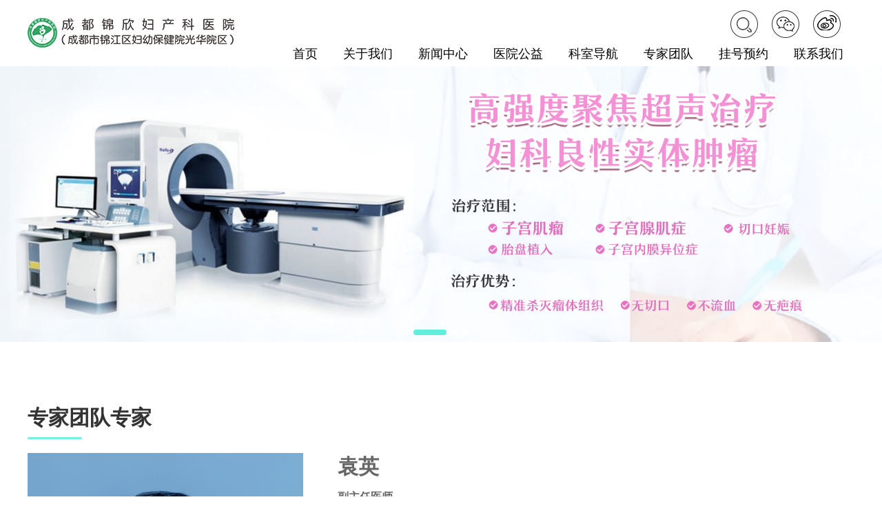

--- FILE ---
content_type: text/html; charset=utf-8
request_url: http://www.jxhosp.com/?m=home&c=View&a=index&aid=268
body_size: 3828
content:
<!DOCTYPE html PUBLIC "-//W3C//DTD XHTML 1.0 Transitional//EN" "http://www.w3.org/TR/xhtml1/DTD/xhtml1-transitional.dtd">
<html xmlns="http://www.w3.org/1999/xhtml">
<head>
<meta http-equiv="Content-Type" content="text/html; charset=utf-8" />
<title>袁英_成都锦欣妇产科医院官网</title>
<meta name="description" content="毕业于四川大学，从事妇产科临床工作10余年，具有扎实的专业理论知识和丰富的临床经验，深受广大患者及孕产妇好评。擅长：围产期保健，孕前优生咨询，高危妊娠系统科学管理体系、不孕不育诊治。尤其擅长妊娠期糖尿病孕妇的诊治和管理、孕期优生咨询、先兆流产孕妇管理" />
<meta name="keywords" content="" />

<meta name="viewport" content="width=device-width,initial-scale=1.0,maximum-scale=1.0,user-scalable=0;"/>
<meta name="apple-mobile-web-app-capable" content="yes"/>
<meta name="apple-mobile-web-app-status-bar-style" content="black"/>
<meta name="format-detection" content="telephone=no"/>
<meta name="format-detection" content="email=no"/>

<link href="/template/pc/css/index.css" rel="stylesheet" type="text/css" />
<link href="/template/pc/font/iconfont.css" rel="stylesheet" type="text/css" />
<!-- Link Swiper's CSS -->
<link rel="stylesheet" href="/template/pc/css/swiper-bundle.min.css">
</head>

<body>
<!--头部-->
<nav id="nav" role="navigation">
	<a href="#nav" title="Show navigation">Show navigation</a>
	<a href="#" title="Hide navigation">Hide navigation</a>
	<h1><a href='/'><img src="/uploads/allimg/20231107/1-23110GJR1949.png"/></a></h1>
	<div class="lianxi">
		<ul>
		    <li><img src="template/pc/images/sousuo.png"/>
			    <div class="search">
				    <input type="text" placeholder="请输入您要查询的内容"/>
					<input type="submit" value="" class="anniu"/>
				</div>
			</li>
		    <li><img src="template/pc/images//weixin.png"/><img src="template/pc/images/erweima.png" class="ma"/></li>
		    <li><img src="template/pc/images//weibo.png"/><img src="template/pc/images//erweima.png" class="ma"/></li>
		</ul>		
	</div>
	<ul class="clearfix">
		<li><a href="/">首页</a></li>


		<li class="">
		 <a href="//www.jxhosp.com/index.php?m=home&amp;c=Lists&amp;a=index&amp;tid=75">关于我们</a>
 <!-- 如果有第二级栏目就显示第二级  -->
		  <ul class="animenu__nav__child">
		            <li><a href="/?m=home&c=Lists&a=index&tid=75">医院简介</a></li>
                <li><a href="/?m=home&c=Lists&a=index&tid=77">医院领导</a></li>
                <li><a href="/?m=home&c=Lists&a=index&tid=145">就诊流程</a></li>
        
		  </ul>
		    		</li>     

		<li class="">
		 <a href="//www.jxhosp.com/index.php?m=home&amp;c=Lists&amp;a=index&amp;tid=81">新闻中心</a>
 <!-- 如果有第二级栏目就显示第二级  -->
		  <ul class="animenu__nav__child">
		            <li><a href="/?m=home&c=Lists&a=index&tid=81">医院动态</a></li>
                <li><a href="/?m=home&c=Lists&a=index&tid=82">院务公开</a></li>
                <li><a href="/?m=home&c=Lists&a=index&tid=84">视频宣传</a></li>
        
		  </ul>
		    		</li>     

		<li class="">
		 <a href="http://www.jxhosp.com/index.php?m=home&amp;c=Lists&amp;a=index&amp;tid=131">医院公益</a>
 <!-- 如果有第二级栏目就显示第二级  -->
		  <ul class="animenu__nav__child">
		            <li><a href="/?m=home&c=Lists&a=index&tid=131">公益活动</a></li>
        
		  </ul>
		    		</li>     

		<li class="">
		 <a href="/?m=home&c=Lists&a=index&tid=70">科室导航</a>
 <!-- 如果有第二级栏目就显示第二级  -->
		  <ul class="animenu__nav__child">
		            <li><a href="/?m=home&c=Lists&a=index&tid=149">妇科</a></li>
                <li><a href="/?m=home&c=Lists&a=index&tid=150">产科</a></li>
                <li><a href="/?m=home&c=Lists&a=index&tid=91">医美科</a></li>
                <li><a href="/?m=home&c=Lists&a=index&tid=88">微无创</a></li>
                <li><a href="/?m=home&c=Lists&a=index&tid=141">宫颈门诊</a></li>
                <li><a href="/?m=home&c=Lists&a=index&tid=140">计划生育</a></li>
                <li><a href="/?m=home&c=Lists&a=index&tid=87">麻醉科</a></li>
                <li><a href="/?m=home&c=Lists&a=index&tid=143">超声科</a></li>
        
		  </ul>
		    		</li>     

		<li class="hover">
		 <a href="/?m=home&c=Lists&a=index&tid=71">专家团队</a>
 		</li>     

		<li class="">
		 <a href="/?m=home&c=Lists&a=index&tid=73">挂号预约</a>
 		</li>     

		<li class="">
		 <a href="/?m=home&c=Lists&a=index&tid=74">联系我们</a>
 		</li>     


	
		

	</ul>
</nav>
<!-- Swiper -->
<div class="swiper-container">
	<div class="swiper-wrapper">


		<div class="swiper-slide"><a href='' target="_self"><img src="/uploads/allimg/20221118/1-22111Q10I4103.jpg"  alt='' /></a></div>

		<div class="swiper-slide"><a href='' target="_self"><img src="/uploads/allimg/20221118/1-22111Q1122DY.jpg"  alt='' /></a></div>

		<div class="swiper-slide"><a href='' target="_self"><img src="/uploads/allimg/20210508/1-21050R1493N36.jpg"  alt='' /></a></div>

    </div>
    <!-- Add Pagination -->
    <div class="swiper-pagination"></div>
</div>
<!-- Swiper JS -->
<script src="/template/pc/js/swiper-bundle.min.js"></script>
  <!-- Initialize Swiper -->
  <script>
    var swiper = new Swiper('.swiper-container', {
      spaceBetween: 30,
      centeredSlides: true,
      autoplay: {
        delay: 5000,
        disableOnInteraction: false,
      },
      pagination: {
        el: '.swiper-pagination',
        clickable: true,
      },
      navigation: {
        nextEl: '.swiper-button-next',
        prevEl: '.swiper-button-prev',
      },
    });
  </script>	
<!--专家团队-->
<div class="zhuanjiajieshao">
	<h2>专家团队专家</h2>
	<img src="/uploads/allimg/20230905/1-230Z5092054X0.jpg"/>
	<h4>袁英</h4>
	<strong>副主任医师</strong>
	<strong></strong>
	<h6>个人介绍：</h6>
	<p>
	
	<p style="text-align: justify; line-height: 1.75em; text-indent: 2em;">毕业于四川大学临床医学专业，从事妇产科临床工作近20年，曾于华西附二院妇产科进修。对妇产科常见病及多发病诊疗有丰富的临床经验。</p><p style="text-align: justify; line-height: 1.75em; text-indent: 2em;">擅长妇科常见病诊治及宫腹腔镜手术、不孕不育、孕前保健、孕期保健，特别是高危妊娠的系统管理。</p>	</p>
</div>
<!--底部-->	
<!--底部-->	
<div class="foot">
    <div class="bottom">
	    <div class="left">
		    <img src="/uploads/allimg/20230328/1-23032Q45632205.png"/>
			<p>                    
			<!--	<a href="/sitemap.xml">网站地图</a>
				<a href="index.php?m=home&amp;c=Lists&amp;a=index&amp;tid=81">新闻中心</a>
				<a href="/?m=home&c=Lists&a=index&tid=80">医院荣誉</a>
				<a href="http://www.jxhosp.com/index.php?m=home&amp;c=Lists&amp;a=index&amp;tid=131">公益活动</a>
				<a href="/?m=home&c=Lists&a=index&tid=74">联系我们</a>   -->
			</p>
			<p>地址：锦江区光华街35号    客户中心：028-67695619</p>
			<p>Copyright@2021 All right reserved  </p>
			<p>版权所以：成都锦欣妇产科医院官网    &nbsp;&nbsp;&nbsp; 备案号：<a href="https://beian.miit.gov.cn/" rel="nofollow" target="_blank">蜀ICP备18004222号-1</a>  <a href="/sitemap.xml">网站地图</a></p>
			<p>友情链接： 
<a href="http://www.jjfck.com/"  target="_blank" >成都市锦江区妇幼保健院</a>
 
<a href="http://www.cdxnfk.com/"  target="_blank" > 成都西囡妇科医院</a>
</p>
		</div>
		<ul>
			<p>科室导航</p>
		 		    <li><a href="/?m=home&c=Lists&a=index&tid=149">妇科</a><!-- 第二级栏目输出  -->
            
           </li>
     		    <li><a href="/?m=home&c=Lists&a=index&tid=150">产科</a><!-- 第二级栏目输出  -->
            
           </li>
     		    <li><a href="/?m=home&c=Lists&a=index&tid=91">医美科</a><!-- 第二级栏目输出  -->
            
           </li>
     		    <li><a href="/?m=home&c=Lists&a=index&tid=88">微无创</a><!-- 第二级栏目输出  -->
            
           </li>
     		    <li><a href="/?m=home&c=Lists&a=index&tid=141">宫颈门诊</a><!-- 第二级栏目输出  -->
            
           </li>
     		    <li><a href="/?m=home&c=Lists&a=index&tid=140">计划生育</a><!-- 第二级栏目输出  -->
            
           </li>
     		    <li><a href="/?m=home&c=Lists&a=index&tid=87">麻醉科</a><!-- 第二级栏目输出  -->
            
           </li>
     		    <li><a href="/?m=home&c=Lists&a=index&tid=143">超声科</a><!-- 第二级栏目输出  -->
            
           </li>
        
		</ul>
			<ul>
			<p>关于我们</p>
		 		    <li><a href="/?m=home&c=Lists&a=index&tid=75">医院简介</a><!-- 第二级栏目输出  -->
            
           </li>
     		    <li><a href="/?m=home&c=Lists&a=index&tid=77">医院领导</a><!-- 第二级栏目输出  -->
            
           </li>
     		    <li><a href="/?m=home&c=Lists&a=index&tid=145">就诊流程</a><!-- 第二级栏目输出  -->
            
           </li>
        
		</ul>
			<ul>
			<p>新闻中心</p>
		 		    <li><a href="/?m=home&c=Lists&a=index&tid=81">医院动态</a><!-- 第二级栏目输出  -->
            
           </li>
     		    <li><a href="/?m=home&c=Lists&a=index&tid=82">院务公开</a><!-- 第二级栏目输出  -->
            
           </li>
     		    <li><a href="/?m=home&c=Lists&a=index&tid=84">视频宣传</a><!-- 第二级栏目输出  -->
            
           </li>
        
		</ul>
			<ul>
			<p>医院公益</p>
		 		    <li><a href="/?m=home&c=Lists&a=index&tid=131">公益活动</a><!-- 第二级栏目输出  -->
            
           </li>
        
		</ul>
			<ul>
			<p>联系我们</p>
		    
		</ul>
		</div>	
</div>
</body>
</html>
<!--导航js-->
<script type="text/javascript">
	(function(){
	  var animenuToggle = document.querySelector('.animenu__toggle'),
		  animenuNav    = document.querySelector('.animenu__nav'),
		  hasClass = function( elem, className ) {
			return new RegExp( ' ' + className + ' ' ).test( ' ' + elem.className + ' ' );
		  },
		  toggleClass = function( elem, className ) {
			var newClass = ' ' + elem.className.replace( /[\t\r\n]/g, ' ' ) + ' ';
			if( hasClass(elem, className ) ) {
			  while( newClass.indexOf( ' ' + className + ' ' ) >= 0 ) {
				newClass = newClass.replace( ' ' + className + ' ' , ' ' );
			  }
			  elem.className = newClass.replace( /^\s+|\s+$/g, '' );
			} else {
			  elem.className += ' ' + className;
			}
		  },           
		  animenuToggleNav =  function (){        
			toggleClass(animenuToggle, "animenu__toggle--active");
			toggleClass(animenuNav, "animenu__nav--open");        
		  }

	  if (!animenuToggle.addEventListener) {
		  animenuToggle.attachEvent("onclick", animenuToggleNav);
	  }
	  else {
		  animenuToggle.addEventListener('click', animenuToggleNav);
	  }
	})()
</script>
<!--tabjs-->
<script type="text/javascript" src="/template/pc/js/jquery-1.4.2.js"></script>
<script type="text/javascript">
$(function(){	
	$('.tabPanel ul li').click(function(){
		$(this).addClass('hit').siblings().removeClass('hit');
		$('.panes>div:eq('+$(this).index()+')').show().siblings().hide();	
	})
})
</script>
<script>(function() {var _53code = document.createElement("script");_53code.src = "https://tb.53kf.com/code/code/05114b64132c4e3c8d466449114499e60/1";var s = document.getElementsByTagName("script")[0]; s.parentNode.insertBefore(_53code, s);})();</script>
				
 </body>
</html>


--- FILE ---
content_type: text/css
request_url: http://www.jxhosp.com/template/pc/css/index.css
body_size: 6730
content:
@charset "utf-8";
/* CSS Document */


*{ margin:0; padding:0; text-decoration:none; list-style-type:none; font-family:"微软雅黑"; font-size:14px; border:0; outline:none; color:#333333; }
input[type=button], input[type=submit], input[type=file], button {
cursor: pointer;
-webkit-appearance: none;
}
*{transition: all .1s ease-in 0ms; }

/*头部*/
#nav{width:1200px; margin: 0 auto;}
.clearfix{width: auto; float: right;}
#nav h1{width:auto; float: left;}
#nav .lianxi{width:auto; float: right;}
#nav .lianxi ul li{width:40px; height: 40px; display: block; position: relative; margin: 15px 20px 5px 0; float:left;}
#nav .lianxi ul li img{width:40px; height: 40px;}
#nav .lianxi ul li .ma{width:100px; height: 100px; border: 5px solid #fff; border-radius: 15px; overflow: hidden; position: absolute; left: -30px; top: 40px; z-index: 99999; display: none;}
#nav .lianxi ul li:hover .ma{ display:block;}
#nav .lianxi ul li .search{width:200px; height: 40px; border: 1px solid #dadada; border-radius: 40px; background: #fff; position: absolute; left: -66px; top: 40px; z-index: 999999; overflow: hidden; display: none;}
#nav .lianxi ul li .search input{width:140px; padding: 0 10px; line-height: 40px; background: #fff; float: left;}
#nav .lianxi ul li .search .anniu{width:40px; height: 40px; background: url("../images/search.png") no-repeat center;background-size: 20px;}
#nav .lianxi ul li:hover .search{ display:block;}
#nav > a{display: none;}
#nav li{position: relative;}
#nav li a{color: #000;display: block; font-size: 18px; border: 1px solid #fff;width:auto; padding: 0 15px; height: 34px; text-align: center; line-height: 34px; border-radius: 34px; margin: 0 0 0 5px;}

#nav span{color: #000;display: block; font-size: 18px; border: 1px solid #fff;width:auto; padding: 0 15px; height: 34px; text-align: center; line-height: 34px; border-radius: 34px; margin: 0 0 0 5px;}
/* first level */
#nav > ul{}
#nav > ul > li{width: auto;height: 100%;float: left;}
#nav > ul > li > a{height: 100%;text-align: center;}
#nav > ul > li:hover > a,#nav > ul:not( :hover ) > li.active > a{ border: 1px solid #61efdd;color:#61efdd;}
#nav > ul > li:hover > span,#nav > ul:not( :hover ) > li.active > span{ border: 1px solid #61efdd;color:#61efdd;}
/* second level */
#nav li ul{background-color: #fff;display: none;position: absolute;top: 100%; z-index: 999; padding: 10px 0;}
#nav li:hover ul{display: block;left: 0;right: 0;}
#nav li ul a{font-size:16px; border: 0; height: 40px; margin: 0; line-height: 40px; }
#nav li ul li a:hover,#nav li ul:not( :hover ) li.active a{background-color: #fff;color:#61efdd; border: 0; height: 40px;}
@media only screen and ( max-width:1024px ) /* 1000 */
		{
			#nav{width: 100%;position: static;margin: 0;}
		}
@media only screen and ( max-width:1024px ) /* 640 */
		{
			html{font-size: 75%; /* 12 */}
			#nav{position: relative;top: auto;left: auto; height: 60px;}
			#nav .lianxi{display:none;}
			#nav h1{ position: absolute; left: 0px; top: 0px;width:100%; text-align: center;}
			#nav h1 img{height:60px;}
			#nav > a{width: 3.125em;  height: 3.125em;  text-align: left;text-indent: -9999px;/*background-color: #61efdd;*/position: relative; z-index: 999;}
			#nav > a:before,#nav > a:after{position: absolute;border: 2px solid #000;top: 35%;left: 25%;right: 25%;content: '';}
			#nav > a:after{top: 60%;}
			#nav:not( :target ) > a:first-of-type,#nav:target > a:last-of-type{display: block;}
			/* first level */
			#nav > ul{height: auto;display: none;position: absolute;left: 0;right: 0; z-index: 999; background: #fff;}
			#nav:target > ul{display: block;}
			#nav > ul > li{width: 100%;float: none; border-bottom: 1px solid #eee;}
			#nav > ul > li > a{ text-align: left; height: 60px; line-height: 60px; /* 20 (24) */}
			#nav > ul > li > a:hover{border: 0; background: #fff;color:#000; border-radius: 0;}
			#nav > ul > li > span{ text-align: left; height: 60px; line-height: 60px; /* 20 (24) */ }
			#nav > ul > li > span:hover{border: 0; background: #61efdd;color:#000; border-radius: 0;}
			#nav > ul > li:not( :last-child ) > a{border-right: none;}
			/* second level */
			#nav li ul{position: static;padding: 1.25em; /* 20 */padding-top: 0;}
			#nav li ul li a { text-align:left;}
			#nav li a:active{background-color:none;}
		}
	



/*banner图*/
    .swiper-container {
      width: 100%;
      height: 100%;

    }
    .swiper-slide {
      text-align: center;
      font-size: 18px;
      background: #fff;

      /* Center slide text vertically */
      display: -webkit-box;
      display: -ms-flexbox;
      display: -webkit-flex;
      display: flex;
      -webkit-box-pack: center;
      -ms-flex-pack: center;
      -webkit-justify-content: center;
      justify-content: center;
      -webkit-box-align: center;
      -ms-flex-align: center;
      -webkit-align-items: center;
      align-items: center;
    }
.swiper-slide img{width:100%; float: left;}
/*新闻中心*/
.news{width:1200px; margin: 78px auto;overflow: hidden;}
.news .left{width:385px; float: left;}
.news .left h2{width:100%; float: left; margin: 0 0 20px 0;}
.news .left ul{width:100%; float: left;}
.news .left ul li{width:100%; float: left; margin: 0 0 30px 0;}
.news .left ul li span{width:85px; height: 75px; float: left; border-left: 2px solid #61efdd; margin: 0 10px 0 0; box-sizing: border-box;}
.news .left ul li span strong{width:100%; float:left; text-align: center; font-size: 56px;color:#61efdd; font-weight: 400; line-height: 50px;}
.news .left ul li span i{width:100%; float: left; text-align: center; font-style: normal; font-size: 18px;}
.news .left ul li a{width:290px; float: left; height:25px; line-height: 25px; font-size: 18px;overflow:hidden;text-overflow:ellipsis;	white-space:nowrap}
.news .left ul .more{width:120px; height: 34px; margin: 10px 0 0 0; float: left; display: block; text-align: center; line-height: 34px;border: 1px solid #818181; border-radius: 34px; font-size: 18px;}
.news .left ul .more:hover{background:#61efdd; border: 1px solid #61efdd;color:#fff;}
.news .right{width:750px; float: right; margin: 30px 0 0 0;}
.news .right ul { height: auto; float: left; margin: 0 0 0 10px;}
.news .right ul li{ background: #bff3e8; border-radius: 10px; text-align: center; margin: 0 0 10px 0;}
.news .right ul li i{color:#fff; font-size: 50px;}
.news .right ul li span{width:100%;font-size: 18px;color:#fff; float: left;}
.news .right ul li{width:100%; float:left; }
.news .right ul li:hover{ background:#61efdd; box-shadow: 0 0 15px 0 #eee;}
.news .right .right1{width:219px;}
.news .right .right1 li{ height: 110px; padding: 20px 0 0 0;}
.news .right .right1 li span{ margin:10px 0 0 0;}
.news .right .right1 .xia{ height: 130px; padding: 50px 0 0 0;}
.news .right .right2{width:236px; margin: 20px 0 0 10px;}
.news .right .right2 li{ height: 116px; padding: 30px 0 0 0;}
.news .right .right2 li span{ margin:10px 0 0 0;}
.news .right .right2 .xia{ height: 165px; padding: 50px 0 0 0;}
.news .right .right3{width:265px;}
.news .right .right3 li{ height: 110px; padding: 50px 0 0 0;}
.news .right .right3 li span{ margin:10px 0 0 0;}
.news .right .right3 .xia{ height: 150px; padding: 70px 0 0 0;}
@media screen and (max-width: 1024px) {
	.news{width:100%; margin:30px auto;}
	.news .left{width:90%; margin: 0 5%;}
	.news .left h2{text-align: center;}
	.news .left h2 img{ height:40px;}
	.news .left ul li{margin: 0 0 15px 0; position: relative; }
	.news .left ul li span{height: 65px;width:75px;}
	.news .left ul li span strong{ font-size: 24px;line-height:40px;}
	.news .left ul li a{width:auto; height:auto; line-height: 20px; font-size: 16px; position: absolute; left: 90px; top: 5px;right:10px;overflow:inherit;text-overflow:inherit;	white-space:inherit;}
	.news .left ul .more{width:100px; height: 30px; margin: 0 0 0 0; line-height: 30px; border-radius: 30px; font-size: 16px;}
	.news .right{width:100%;margin:20px 0 0 0;}
	.news .right ul { margin: 0 1.6%  0 1.6% ;width:30%;}
	.news .right ul li i{font-size: 30px;}
	.news .right ul li span{font-size: 18px;}
	.news .right .right1{width:30%;}
	.news .right .right1 li{ height: auto; padding-bottom: 20px; }
	.news .right .right1 .xia{ height: auto; padding: 20px 0 20px 0;}
	.news .right .right2{width:30%; margin: 0 1.6%  0 1.6%;}
	.news .right .right2 li{ height: auto; padding: 20px 0 20px 0;}
	.news .right .right2 .xia{ height: auto; padding: 20px 0 20px 0;}
	.news .right .right3{width:30%;}
	.news .right .right3 li{ height: auto; padding: 20px 0 20px 0;}
	.news .right .right3 .xia{ height: auto; padding: 20px 0 20px 0;}
}
/*科室导航*/
.keshi{width:1200px; height: auto; margin: 30px auto 0 auto; overflow: hidden;}
.keshi h2{width:100%; float: left;}
.keshi .blk_29 { OVERFLOW: hidden;  ZOOM: 1; POSITION: relative; float: left;width: 1200px; margin: 45px 0 50px 0;}
.keshi .blk_29 .LeftBotton { BACKGROUND: url(../images/left.png) no-repeat; LEFT: 0px; WIDTH: 48px; CURSOR: pointer; POSITION: absolute; TOP: 34px; HEIGHT: 48px}
.keshi .blk_29 .RightBotton { RIGHT: 0px; BACKGROUND: url(../images/right.png) no-repeat;WIDTH: 48px; CURSOR: pointer; POSITION: absolute; TOP: 34px; HEIGHT: 48px;}
.keshi .blk_29 .Cont { OVERFLOW: hidden; WIDTH: 888px;  float: left; margin: 0 80px;}
.keshi .blk_29 .box { FLOAT: left; WIDTH: 110px; height: 100px; border: 2px solid #666666; border-radius: 100%; TEXT-ALIGN: center; padding: 10px 0 0 0; margin: 0 40px 0 0;}
.keshi .blk_29 .box i{font-size:50px;color:#666;}
.keshi .blk_29 .box P { WIDTH:100%;color:#666666;font-weight: bold; font-size: 16px; LINE-HEIGHT: 20px; float: left; margin: 5px 0 0 0;}
.keshi .rollphotos {WIDTH: 1200px; float: left;}
.keshi .tupianweb{ display:none;}
@media screen and (max-width: 1024px) {
	.keshi{width:100%; margin:30px auto;}
	.keshi h2{text-align: center; margin: 0 0 20px 0;}
	.keshi h2 img{ height:40px;}
	.keshi .rollphotos{display:none;}
	.keshi .tupianweb{ display:block;}
	.keshi .tupianweb ul{width:96%; float: left; margin: 0 2%;}
	.keshi .tupianweb ul li{width:25%; float: left; height: auto; border: 1px solid #666;  text-align: center; padding: 10px 0; margin: 0; box-sizing: border-box;  overflow: hidden;}
	.keshi .tupianweb ul li i{font-size:30px;color:#666;}
	.keshi .tupianweb ul li P { WIDTH:100%;color:#666666;font-weight: bold; font-size: 16px; LINE-HEIGHT: 20px; float: left; margin: 5px 0 0 0;}
}
/*新生儿科*/
.xinshenger{width:1200px; margin: 0 auto; overflow: hidden;}
.xinshenger .left{width:607px; float: left;}
.xinshenger .left img{width:607px; height: 348px; float: left;}
.xinshenger .right{width:  593px; float: left;}
.xinshenger .right h2{width:100%; float: left;}
.xinshenger .right .wenzi{width:100%; float: left; box-sizing: border-box; border-bottom: 1px solid #a7a7a7;border-right: 1px solid #a7a7a7;padding:10px 0;}
.xinshenger .right .wenzi p{ width:513px; float: left; margin: 0 30px 30px 50px; text-indent: 2em; font-size: 16px; line-height: 30px;}
.xinshenger .right .wenzi p:last-child{margin:0 30px 0 50px;}
@media screen and (max-width: 1024px) {
	.xinshenger{width:90%; margin: 0 5%;}
	.xinshenger .left{width:100%;}
	.xinshenger .left img{width:100%; height: auto;}
	.xinshenger .right{width:  100%; margin: 20px 0 0 0;}
	.xinshenger .right .wenzi{width:100%;  border: 1px solid #a7a7a7;}
	.xinshenger .right .wenzi p{ width:90%;  margin: 0 5% 10px 5%; font-size: 14px; line-height: 20px;}
	.xinshenger .right .wenzi p:last-child{margin:0 5% 0 5%;}
}
/*专家团队*/
.zhuanjia{width:1200px; margin: 0 auto; overflow: hidden;}
.zhuanjia h2{width:100%; float: left; margin: 100px 0 50px 0;}
/**tabs**/
.zhuanjia .tabPanel{width:1200px; float: left;}
.zhuanjia .tabPanel ul{height:36px;}
.zhuanjia .tabPanel ul li{float:left;border:1px solid #666666;font-size:18px;height:34px;line-height:34px;width:94px;text-align:center;cursor:pointer; border-radius: 34px; font-weight: bold; margin: 0 40px 0 0;}
.zhuanjia .tabPanel .hit{border:1px solid #8bf2e4;cursor:pointer;color:#8bf2e4;}
.zhuanjia .pane{display:none;}
.zhuanjia .blk_29 { OVERFLOW: hidden;  ZOOM: 1; POSITION: relative; float: left;width: 1200px; margin: 45px 0 50px 0;}
.zhuanjia .blk_29 .LeftBotton { BACKGROUND: url(../images/left.png) no-repeat; LEFT: 0px; WIDTH: 48px; CURSOR: pointer; POSITION: absolute; TOP: 55px; HEIGHT: 48px}
.zhuanjia .blk_29 .RightBotton { RIGHT: 0px; BACKGROUND: url(../images/right.png) no-repeat;WIDTH: 48px; CURSOR: pointer; POSITION: absolute; TOP: 55px; HEIGHT: 48px;}
.zhuanjia .blk_29 .Cont { OVERFLOW: hidden; WIDTH: 888px;  float: left; margin: 0 72.5px;}
.zhuanjia .blk_29 .box { FLOAT: left; WIDTH: 155px; height: 270px;margin: 0 30px 0 0;}
.zhuanjia .blk_29 .box img{width:130px; height: 170px; float: left;}
.zhuanjia .blk_29 .box span{width:100%; float: left;color:#666666; font-size: 16px;font-weight: bold; margin: 15px 0 0px 0;
    text-align: center;
    
}
.zhuanjia .blk_29 .box p{
    text-align: center;
    
}


.zhuanjia .blk_29 .box p{width:100%; float: left;color:#666666;font-weight: bold; margin: 0 0 10px 0;}
.zhuanjia .rollphotos {WIDTH: 1200px; float: left;}
.zhuanjia .zhuanjiaweb{ display:none;}
@media screen and (max-width: 1024px) {
	.zhuanjia{width:100%; margin:30px auto;}
	.zhuanjia h2{text-align: center; margin: 0 0 20px 0;}
	.zhuanjia h2 img{ height:40px;}
	.zhuanjia .tabPanel{width:90%; margin: 0 5%;}
	.zhuanjia .tabPanel ul li{font-size:16px;width:20%; margin: 0 10px 20px 0;}
	.zhuanjia .rollphotos {display: none;}
	.zhuanjia .zhuanjiaweb{ display:block;width:100%; float: left;}
	.zhuanjia .zhuanjiaweb li{width:33.33%; float: left; text-align: center; margin: 0 0 20px 0;}
	.zhuanjia .zhuanjiaweb li img{width:60%; float: left; margin: 0 20%; height: auto;}
	.zhuanjia .zhuanjiaweb li span{width:100%; float: left;color:#666; font-size: 16px; margin: 10px 0 5px 0;}
	.zhuanjia .zhuanjiaweb li p{width:100%; float: left;color:#666; margin: 0 0 5px 0;}
}
/*底部*/
.foot{width:100%; min-width: 1200px; border-top: 15px solid #76f1e1; background:url(../images/bg.png) no-repeat right bottom #f8f8f8; overflow: hidden; padding-bottom: 140px;}
.foot .bottom{width:1200px; margin: 0 auto;}
.foot .left{width:460px; float: left;}
.foot .left img{width:100%; float: left; margin:30px 0;}
.foot .left p{width:100%; float: left;color:#666666; font-size: 12px;font-weight: bold; line-height: 35px;}
.foot .left p a{color:#666; font-size: 12px; font-weight: bold; margin: 0 15px 0 0;}
.foot ul{width:80px; float: left; margin: 0 0 0 68px;}
.foot ul p{width:100%; float: left; font-size: 18px; font-weight: bold; margin: 40px 0 10px 0;}
.foot ul li{width:100%; float: left; line-height: 40px;}
.foot ul li a{ font-size: 16px; font-weight: bold; color:#666666;}
@media screen and (max-width: 1024px) {
	.foot{width:100%; min-width:inherit; border-top: 10px solid #76f1e1; background:url(../images/bg.png) no-repeat right bottom #f8f8f8; background-size: 80%; padding-bottom: 50px;}
	.foot .bottom{width:100%;}
	.foot .left{width:90%; margin: 0 5% 20px 5%;}
	.foot .left img{width:50%;margin:30px 25%;}
	.foot .left p{font-size: 14px;line-height: 25px;}
	.foot .left p a{ font-size: 14px;  margin: 0 10px 0 0;}
	.foot ul{width:90%;  margin: 0 0 10px 5%;}
	.foot ul p{font-size: 16px; margin: 0;}
	.foot ul li{ line-height:25px; float: left;width:auto; margin: 0 10px 0 0;}
	.foot ul li a{ font-size: 14px;}
}
/*banner*/
.banner{width:100%; margin: 0 auto; min-width: 1200px; overflow: hidden;}
.banner img{width:100%; float: left;}
@media screen and (max-width: 1024px) {
	.banner {min-width:inherit;}
}
/*当前位置*/
.weizhi{width:1200px; margin: 55px auto 45px auto; overflow: hidden; line-height: 26px; font-size: 16px;color:#999;}
.weizhi a{font-size: 16px;color:#999;}
@media screen and (max-width: 1024px) {
	.weizhi{width:90%; margin: 20px 5%; font-size: 14px;}
	.weihzi a{font-size:14px;}
}
/*公共内页*/
.whole{width:1200px; margin: 0 auto; overflow: hidden;}
.whole .left{width:205px; float: left;}
.whole .left ul{width:100%; float: left; background: #f4f4f4; border-radius: 10px; overflow: hidden;}
.whole .left ul li{border-left: 5px solid #f4f4f4; width:200px; height: 54px; text-align: center; line-height: 54px; border-bottom: 1px solid #fff;}
.whole .left ul li a{color:#505050; font-size: 16px;}
.whole .left ul li:hover a{color:#00c4b4;}
.whole .left ul .hit{background:#76f1e1;border-left: 5px solid #00c4b4; }
.whole .right{width:930px; float: right; padding-bottom: 100px;}
.whole .right h2{width:100%; float: left; border-bottom: 1px solid #dfdfdf; margin: 0 0 50px 0;}
.whole .right h2 span{width:auto; float:left;  border-bottom: 5px solid #00c4b4; font-size: 18px; line-height: 50px;}
.fenye{width:100%; float: left; text-align: center; margin: 20px 0 0 0;}
.fenye a{ padding: 11px 17px;color:#505050;}
.fenye .hit{border-radius:4px; background: #33B574;color:#fff;}
@media screen and (max-width: 1024px) {
	.whole{width:90%; margin: 0 5%;}
	.whole .left{width:100%; }
	.whole .left ul{ border-radius: 0;}
	.whole .left ul li{border-left:none; width:20%; height: 40px; line-height: 40px; border-bottom:none; float: left;}
	.whole .left ul li a{font-size: 14px;}
	.whole .left ul .hit{border-left:none; }
	.whole .right{width:100%; padding-bottom: 50px; margin: 20px 0 0 0}
	.whole .right h2{ margin: 0 0 20px 0;}
	.whole .right img{width:100%;}
	.fenye a{ padding:5px 8px; margin: 0 0 5px 0;}
	
}
/*关于我们*/
.guanyu p{ width:100%; float: left; font-size: 16px;clor:#505050; line-height: 30px; text-indent: 2em;}
/*组织架构*/
.jiagou img{width:100%; float: left;}
/*医院领导*/
.lingdao ul{width:100%; float: left;}
.lingdao ul li{width:240px; float: left; margin: 0 35px 30px 35px;}
.lingdao ul li img{width:100%; float: left;}
.lingdao ul li p{width:100%; float: left; text-align: center; line-height: 30px;}
.lingdao ul li p a{ font-size: 16px; font-weight: bold;}
@media screen and (max-width: 1024px) {
	.lingdao ul{width:100%; float: left;}
	.lingdao ul li{width:50%; margin: 0 0 20px 0;}
	.whole .lingdao ul li img{width:60%; margin: 0 20%;}
}
/*医院动态*/
.dongtai ul{width:100%; float: left;}
.dongtai ul li{width:100%; float: left; margin: 0 0 40px 0;}
.dongtai ul li h4{width:100%; float: left;}
.dongtai ul li h4 a{ font-size: 18px; font-weight: 400; line-height: 24px;}
.dongtai ul li span{width:100%; float:left;color:#666; line-height: 20px; margin: 8px 0 5px 0;}
.dongtai ul li p{width:100%; float: left; line-height: 20px;color:#999; height: auto;}
.dongtai ul li h4 a:hover{color:#00c4b4;}
/*视频宣传*/
.shipinxuanchuan ul{width:100%; float: left;}
.shipinxuanchuan ul li{width:100%; float: left; margin: 0 0 40px 0;}
.shipinxuanchuan ul li img{width:220px; height: 130px; float:left; margin: 0 30px 0 0;}
.shipinxuanchuan ul li h4{width:680px; float: left;}
.shipinxuanchuan ul li h4 a{ font-size: 18px; font-weight: 400; line-height: 24px;}
.shipinxuanchuan ul li span{width:680px; float:left;color:#666; line-height: 20px; margin: 8px 0 30px 0;}
.shipinxuanchuan ul li p{width:680px; float: left; line-height: 20px;color:#999; height: 40px;}
.shipinxuanchuan ul li h4 a:hover{color:#00c4b4;}
@media screen and (max-width: 1024px) {
	.shipinxuanchuan ul li img{width:100%; height: auto;  margin: 0 0 0 0;}
	.shipinxuanchuan ul li h4{width:100%;}
	.shipinxuanchuan ul li span{width:100%; margin:4px 0 10px 0;}
	.shipinxuanchuan ul li p{width:100%;height: auto;}
}
/*科室导航*/
.keshidaohang{width:1200px; margin: 0 auto; overflow: hidden; padding-bottom: 100px;}
.keshidaohang h2{width:100%; float: left; margin: 95px 0 40px 0;}
.keshidaohang .left{width:159px; float: left;}
.keshidaohang .left ul{width:100%; float: left; background: #cdcdcd; border-radius: 10px; overflow: hidden;}
.keshidaohang .left ul li{width:114px; float: left; line-height: 50px;text-decoration-style: dashed; background: url(../images/libg.png) no-repeat 24px center; padding: 0 0 0 45px; border-bottom: 1px solid #fff;}
.keshidaohang .left ul li a{color:#fff; font-size: 20px; font-weight: bold;  }
.keshidaohang .left ul .hit{background:url(../images/libg.png) no-repeat 24px center #76f1e1;}
.keshidaohang .right{width:990px; float: right;}
.keshidaohang .right h4{width:100%; float: left; background: url(../images/libg2.png) no-repeat left bottom; font-size: 30px; padding: 0 0 10px 0 ;}
.keshidaohang .right p{width:100%; float: left; font-size: 16px; line-height: 30px; margin: 30px 0 0 0;}
@media screen and (max-width: 1024px) {
	.keshidaohang{width:100%; margin:30px auto; padding-bottom: 50px;}
	.keshidaohang h2{text-align: center; margin: 0 0 20px 0;}
	.keshidaohang h2 img{ height:40px;}
	.keshidaohang .left{width:100%;}
	.keshidaohang .left ul{border-radius: 0px;}
	.keshidaohang .left ul li{width:25%; line-height: 40px; background:none; padding: 0; border-bottom:none; text-align: center;}
	.keshidaohang .left ul li a{ font-size: 16px; }
	.keshidaohang .left ul .hit{background:#76f1e1;}
	.keshidaohang .right{width:90%;  margin: 20px 5% 0 5%;}
	.keshidaohang .right h4{background: url(../images/libg2.png) no-repeat left bottom; font-size:24px; background-size:60px; padding: 0 0 10px 0 ;}
	.keshidaohang .right p{margin: 20px 0 0 0;}
}
/*专家团队*/
.zhuanjiatuandui{width:1200px; float: right;}
.zhuanjiatuandui h4{width:100%; float: left; background: url(../images/libg2.png) no-repeat left bottom; font-size: 30px; padding: 0 0 10px 0 ; margin: 0 0 15px 0;}
.zhuanjiatuandui ul {width:100%; float: left;}
.zhuanjiatuandui ul li{ FLOAT: left; WIDTH: 165px; height: 270px;margin: 0 30px 30px 0;}
.zhuanjiatuandui ul li img{width:155px; height: 170px; float: left;}
.zhuanjiatuandui ul li span{width:100%; float: left;color:#666666; font-size: 16px;font-weight: bold; margin: 15px 0 0px 0;

    text-align: center;
}
.zhuanjiatuandui ul li p{width:100%; float: left;color:#666666;font-weight: bold;}
.zhuanjiajieshao{width:1200px; margin: 0 auto; overflow: hidden; padding-bottom: 100px;}
.zhuanjiajieshao h2{width:100%; float: left; background: url(../images/libg2.png) no-repeat left bottom; font-size: 30px; padding: 0 0 10px 0 ; margin: 90px 0 20px 0;}
.zhuanjiajieshao img{width:400px; float: left; margin: 0 50px 0 0;}
.zhuanjiajieshao h4{width:750px; float: left; font-size: 30px;color:#666666; margin: 0 0 10px 0;}
.zhuanjiajieshao h6{width:750px; float: left; font-size: 30px;color:#666666; margin: 40px 0 10px 0;}
.zhuanjiajieshao strong{width:750px; float: left;font-size:16px;color:#666666; line-height: 25px;}
.zhuanjiajieshao p{width:750px; float: left;font-size:16px; line-height: 30px;}
@media screen and (max-width: 1024px) {
	.zhuanjiatuandui{width:90%; margin: 0 5%;}
	.zhuanjiatuandui h4{margin: 20px 0 15px 0;}
	.zhuanjiatuandui ul li{  WIDTH: 50%; height: auto;margin: 0 0 20px 0;}
	.zhuanjiatuandui ul li img{width:60%; height: auto; margin: 0 20%;}
	.zhuanjiatuandui ul li span{margin: 10px 0 5px 0; text-align: center;}
	.zhuanjiatuandui ul li p{ text-align:center;}
	.zhuanjiajieshao{width:90%; margin: 0 5%; padding-bottom: 50px;}
	.zhuanjiajieshao h2{margin: 40px 0 20px 0;}
	.zhuanjiajieshao img{width:50%; margin: 0 25% 20px 25%;}
	.zhuanjiajieshao h4{width:90%; margin: 0 5% 10px 5%;}
	.zhuanjiajieshao h6{width:90%;  margin: 20px 5% 5px 5%;}
	.zhuanjiajieshao strong{width:90%; margin: 0 5%;}
	.zhuanjiajieshao p{width:90%; margin: 0 5%;}
}
/*人才招聘*/
.keshidaohang .zhaopin{width:990px; float: right;}
.keshidaohang .zhaopin h4{width:100%; float: left; border-bottom: 1px solid #dfdfdf; margin: 0 0 50px 0;}
.keshidaohang .zhaopin h4 span{width:auto; float:left;  border-bottom: 5px solid #00c4b4; font-size: 18px; line-height: 50px;}
.keshidaohang .zhaopin ul{width:100%; float: left;}
.keshidaohang .zhaopin ul li{width:100%; float: left; margin: 0 0 40px 0;}
.keshidaohang .zhaopin ul li h6{width:100%; float: left;}
.keshidaohang .zhaopin ul li h6 a{ font-size: 18px; font-weight: 400; line-height: 24px;}
.keshidaohang .zhaopin ul li span{width:100%; float:left;color:#666; line-height: 20px; margin: 8px 0 5px 0;}
.keshidaohang .zhaopin ul li p{width:100%; float: left; line-height: 20px;color:#999; height: 40px;}
.keshidaohang .zhaopin ul li h6 a:hover{color:#00c4b4;}
@media screen and (max-width: 1024px) {
	.keshidaohang .zhaopin{width:90%; margin: 0 5%;}
	.keshidaohang .zhaopin h4{ margin: 0 0 20px 0;}
	.keshidaohang .zhaopin h4 span{width:auto; float:left;  border-bottom: 5px solid #00c4b4; font-size: 18px; line-height: 50px;}
	.keshidaohang .zhaopin ul li{ margin: 0 0 20px 0;}
	.keshidaohang .zhaopin ul li p{height: auto;}
}
/*预约挂号*/
.yuyueguahao{width:1200px; margin: 0 auto; overflow: hidden; padding-bottom: 100px;}
.yuyueguahao h2{width:100%; float: left; margin: 95px 0 40px 0;}
.yuyueguahao h4{width:100%; float: left; text-align: center; font-size: 50px; margin: 0 0 25px 0;}
.yuyueguahao .tishi{width:100%; float: left; font-size: 16px; font-weight: bold; margin: 0 0 30px 0;}
.yuyueguahao p{width:100%; float: left; font-size: 16px; font-weight: bold; line-height: 30px;}
.yuyueguahao img{width:auto; float: left; margin: 30px 0;}
@media screen and (max-width: 1024px) {
	.yuyueguahao{width:100%; padding-bottom:50px;}
	.yuyueguahao h2{margin: 30px 0 20px 0; text-align: center;}
	.yuyueguahao h2 img{ height:40px;}
	.yuyueguahao h4{ font-size:30px;}
	.yuyueguahao .tishi{width:90%; margin: 0 5% 20px 5%;}
	.yuyueguahao p{width:90%; margin: 0 5%;}
	.yuyueguahao img{margin: 20px 5%;}
}
/*联系我们*/
.lianxiwomen{width:1200px; margin: 0 auto;}
.lianxiwomen .left{width:772px; float: left; margin: 100px 0 50px 0;}
.lianxiwomen .left img{width:100%; float: left;}
.lianxiwomen .right{width:350px; float:right; box-shadow: 0px 0px 10px 0px #eee; border-radius: 10px; overflow: hidden; margin: 100px 0 50px 0; padding: 50px 30px;} 
.lianxiwomen .right h2{ font-size:30px; font-weight: 400; margin: 0 0 30px 0;}
.lianxiwomen .right p{width:100%; float: left; line-height: 34px; font-size: 16px;}
.lianxiwomen .right ul{width:100%; float: left;}
.lianxiwomen .right ul li{width:100px; float: left; margin: 30px 0 0 0;}
.lianxiwomen .right ul li img{width:100px; float: left;}
.lianxiwomen .right ul li span{width:100%; float: left; text-align: center; line-height: 25px;}
@media screen and (max-width: 1024px) {
	.lianxiwomen{width:100%;}
	.lianxiwomen .left{width:90%; margin: 40px 5% 30px 5%;}
	.lianxiwomen .right{width:82%; margin:0px 5% 50px 5%; padding:4%;} 
	.lianxiwomen .right h2{ margin: 0 0 20px 0;}
}
/*预约方式*/
.yuyuefangshi{width:1200px; margin: 0 auto;}
.yuyuefangshi h2{width:100%; float: left;text-align: center; font-size: 30px; font-weight: 400; margin: 100px 0 0 0;}
.yuyuefangshi h4{width:100%; float: left;text-align: center; font-size:18px; font-weight: 400; text-transform: uppercase;color:#666; line-height: 30px;}
.yuyuefangshi ul{width:100%; float: left; margin: 25px 0 100px 0;}
.yuyuefangshi ul li{width:370px; float: left; margin: 0 15px; box-shadow: 0px 0px 10px 0px #eee;  text-align: center; border-radius: 10px; overflow: hidden; padding: 40px 0 30px 0;}
.yuyuefangshi ul li i{ font-size: 50px;}
.yuyuefangshi ul li span{width:100%; float: left; font-size: 18px; margin: 15px 0 10px 0;}
.yuyuefangshi ul li p{width:100%; float: left; font-size: 16px;}
.yuyuefangshi ul li:hover{ background:#76f1e1;}
@media screen and (max-width: 1024px) {
	.yuyuefangshi{width:100%;}
	.yuyuefangshi h2{margin: 0 0 0 0;}
	.yuyuefangshi ul{margin: 25px 0 50px 0;}
	.yuyuefangshi ul li{width:90%;margin: 0 5% 20px 5%; padding: 20px 0;}
}





.pagelist ul{text-align:center;margin:20px 0;}
.pagelist li{display:inline-block;margin:0 2px;}
.pagelist li span{color:#666;display:inline-block;border:1px solid #ddd;padding:6px 15px;}
.pagelist li .current{color:#fff;display:inline-block;border:1px solid #ddd;padding:6px 15px;border-color:#61efdd;background:#61efdd;}


.pagelist li a{color:#666;display:inline-block;border:1px solid #ddd;padding:6px 15px;}
.pagelist li a:hover{border-color:#61efdd;background:#61efdd;color:#fff;}
.pagelist li.active a{border-color:#61efdd;background:#61efdd;color:#fff;}
.mod_page_content_li{
  border-bottom: 1px dashed #dbe4eb;
   list-style: outside;
    }









@media screen and (max-device-width: 320px) {
    body {-webkit-text-size-adjust:none}
}
@media screen and (max-device-width: 480px) {
    body {-webkit-text-size-adjust:none}
}
@media only screen and (-webkit-min-device-pixel-ratio: 2) {
	body {-webkit-text-size-adjust:none}
}
@media only screen and (min-device-width: 768px) and (max-device-width: 1024px) {
	body {-webkit-text-size-adjust:none}
}

--- FILE ---
content_type: text/css
request_url: http://www.jxhosp.com/template/pc/font/iconfont.css
body_size: 5040
content:
@font-face {font-family: "iconfont";
  src: url('iconfont.eot?t=1619668008064'); /* IE9 */
  src: url('iconfont.eot?t=1619668008064#iefix') format('embedded-opentype'), /* IE6-IE8 */
  url('[data-uri]') format('woff2'),
  url('iconfont.woff?t=1619668008064') format('woff'),
  url('iconfont.ttf?t=1619668008064') format('truetype'), /* chrome, firefox, opera, Safari, Android, iOS 4.2+ */
  url('iconfont.svg?t=1619668008064#iconfont') format('svg'); /* iOS 4.1- */
}

.iconfont {
  font-family: "iconfont" !important;
  font-size: 16px;
  font-style: normal;
  -webkit-font-smoothing: antialiased;
  -moz-osx-font-smoothing: grayscale;
}

.icon-weixin:before {
  content: "\e65f";
}

.icon-dianhua:before {
  content: "\e672";
}

.icon-daohang:before {
  content: "\e600";
}

.icon-yisheng:before {
  content: "\e6b2";
}

.icon-guanyuwomen:before {
  content: "\e673";
}

.icon-lianxiwomen:before {
  content: "\e60e";
}

.icon-guahao:before {
  content: "\e60a";
}

.icon-zhaopinpeizhi:before {
  content: "\e646";
}

.icon-jiancha:before {
  content: "\e814";
}

.icon-qitake:before {
  content: "\e81d";
}

.icon-kangfuke:before {
  content: "\e81e";
}

.icon-quanke:before {
  content: "\e81f";
}

.icon-erke:before {
  content: "\e820";
}

.icon-fuchanke:before {
  content: "\e821";
}

.icon-chanke:before {
  content: "\e822";
}

